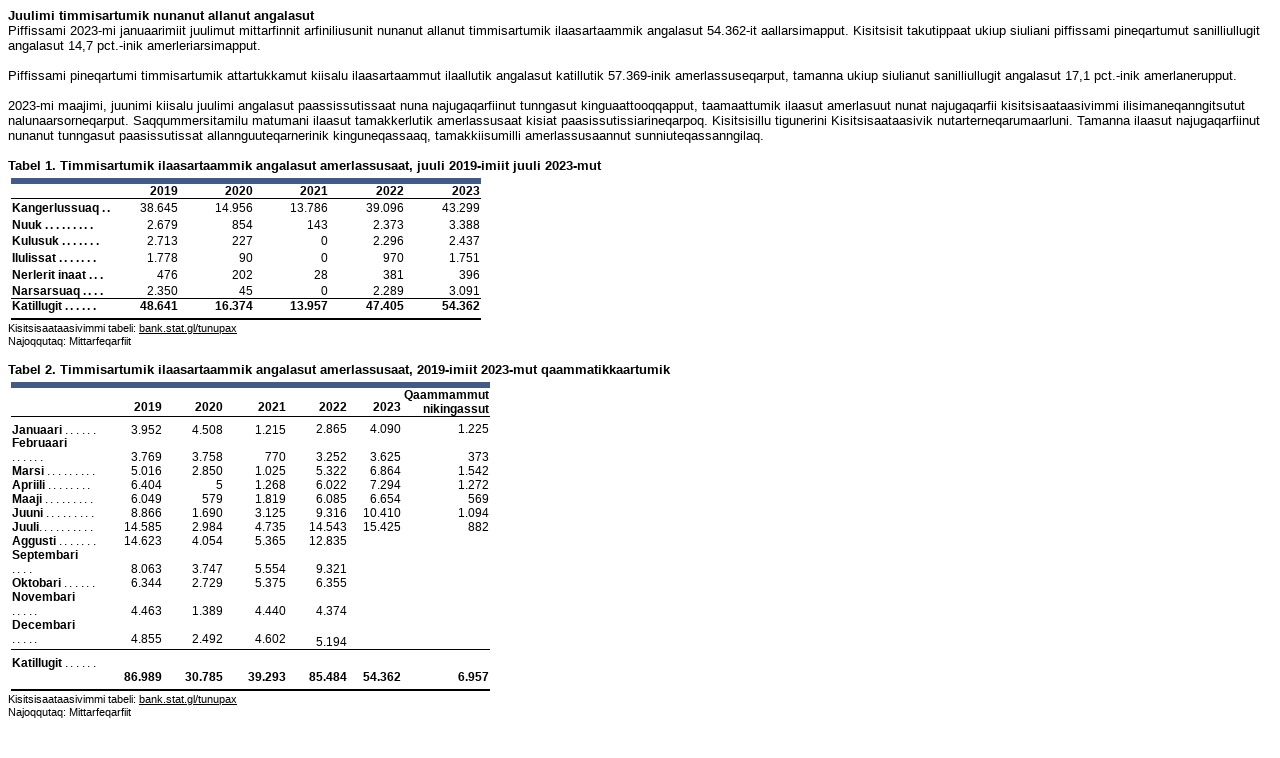

--- FILE ---
content_type: text/html
request_url: https://stat.gl/publ/kl/TU/202312/takussutissiat/2023-mi%20juulimi%20timmisartumik%20nunanut%20allanut%20angalasut.htm
body_size: 142547
content:
<html xmlns:v="urn:schemas-microsoft-com:vml"
xmlns:o="urn:schemas-microsoft-com:office:office"
xmlns:w="urn:schemas-microsoft-com:office:word"
xmlns:m="http://schemas.microsoft.com/office/2004/12/omml"
xmlns="http://www.w3.org/TR/REC-html40">

<head>
<meta http-equiv=Content-Type content="text/html; charset=unicode">
<meta name=ProgId content=Word.Document>
<meta name=Generator content="Microsoft Word 15">
<meta name=Originator content="Microsoft Word 15">
<base target="_blank">
<link rel=File-List
href="2023-mi%20juulimi%20timmisartumik%20nunanut%20allanut%20angalasut-filer/filelist.xml">
<title>titel</title>
<link rel=themeData
href="2023-mi%20juulimi%20timmisartumik%20nunanut%20allanut%20angalasut-filer/themedata.thmx">
<link rel=colorSchemeMapping
href="2023-mi%20juulimi%20timmisartumik%20nunanut%20allanut%20angalasut-filer/colorschememapping.xml">
<!--[if gte mso 9]><xml>
 <w:WordDocument>
  <w:View>Print</w:View>
  <w:TrackMoves/>
  <w:TrackFormatting/>
  <w:HyphenationZone>21</w:HyphenationZone>
  <w:ValidateAgainstSchemas/>
  <w:SaveIfXMLInvalid>false</w:SaveIfXMLInvalid>
  <w:IgnoreMixedContent>false</w:IgnoreMixedContent>
  <w:AlwaysShowPlaceholderText>false</w:AlwaysShowPlaceholderText>
  <w:DoNotPromoteQF/>
  <w:LidThemeOther>DA</w:LidThemeOther>
  <w:LidThemeAsian>X-NONE</w:LidThemeAsian>
  <w:LidThemeComplexScript>X-NONE</w:LidThemeComplexScript>
  <w:Compatibility>
   <w:BreakWrappedTables/>
   <w:SplitPgBreakAndParaMark/>
  </w:Compatibility>
  <w:BrowserLevel>MicrosoftInternetExplorer4</w:BrowserLevel>
  <m:mathPr>
   <m:mathFont m:val="Cambria Math"/>
   <m:brkBin m:val="before"/>
   <m:brkBinSub m:val="&#45;-"/>
   <m:smallFrac m:val="off"/>
   <m:dispDef/>
   <m:lMargin m:val="0"/>
   <m:rMargin m:val="0"/>
   <m:defJc m:val="centerGroup"/>
   <m:wrapIndent m:val="1440"/>
   <m:intLim m:val="subSup"/>
   <m:naryLim m:val="undOvr"/>
  </m:mathPr></w:WordDocument>
</xml><![endif]--><!--[if gte mso 9]><xml>
 <w:LatentStyles DefLockedState="false" DefUnhideWhenUsed="false"
  DefSemiHidden="false" DefQFormat="false" DefPriority="99"
  LatentStyleCount="376">
  <w:LsdException Locked="false" Priority="0" QFormat="true" Name="Normal"/>
  <w:LsdException Locked="false" Priority="9" QFormat="true" Name="heading 1"/>
  <w:LsdException Locked="false" Priority="9" SemiHidden="true"
   UnhideWhenUsed="true" QFormat="true" Name="heading 2"/>
  <w:LsdException Locked="false" Priority="9" SemiHidden="true"
   UnhideWhenUsed="true" QFormat="true" Name="heading 3"/>
  <w:LsdException Locked="false" Priority="9" SemiHidden="true"
   UnhideWhenUsed="true" QFormat="true" Name="heading 4"/>
  <w:LsdException Locked="false" Priority="9" SemiHidden="true"
   UnhideWhenUsed="true" QFormat="true" Name="heading 5"/>
  <w:LsdException Locked="false" Priority="9" SemiHidden="true"
   UnhideWhenUsed="true" QFormat="true" Name="heading 6"/>
  <w:LsdException Locked="false" Priority="9" SemiHidden="true"
   UnhideWhenUsed="true" QFormat="true" Name="heading 7"/>
  <w:LsdException Locked="false" Priority="9" SemiHidden="true"
   UnhideWhenUsed="true" QFormat="true" Name="heading 8"/>
  <w:LsdException Locked="false" Priority="9" SemiHidden="true"
   UnhideWhenUsed="true" QFormat="true" Name="heading 9"/>
  <w:LsdException Locked="false" SemiHidden="true" UnhideWhenUsed="true"
   Name="index 1"/>
  <w:LsdException Locked="false" SemiHidden="true" UnhideWhenUsed="true"
   Name="index 2"/>
  <w:LsdException Locked="false" SemiHidden="true" UnhideWhenUsed="true"
   Name="index 3"/>
  <w:LsdException Locked="false" SemiHidden="true" UnhideWhenUsed="true"
   Name="index 4"/>
  <w:LsdException Locked="false" SemiHidden="true" UnhideWhenUsed="true"
   Name="index 5"/>
  <w:LsdException Locked="false" SemiHidden="true" UnhideWhenUsed="true"
   Name="index 6"/>
  <w:LsdException Locked="false" SemiHidden="true" UnhideWhenUsed="true"
   Name="index 7"/>
  <w:LsdException Locked="false" SemiHidden="true" UnhideWhenUsed="true"
   Name="index 8"/>
  <w:LsdException Locked="false" SemiHidden="true" UnhideWhenUsed="true"
   Name="index 9"/>
  <w:LsdException Locked="false" Priority="39" SemiHidden="true"
   UnhideWhenUsed="true" Name="toc 1"/>
  <w:LsdException Locked="false" Priority="39" SemiHidden="true"
   UnhideWhenUsed="true" Name="toc 2"/>
  <w:LsdException Locked="false" Priority="39" SemiHidden="true"
   UnhideWhenUsed="true" Name="toc 3"/>
  <w:LsdException Locked="false" Priority="39" SemiHidden="true"
   UnhideWhenUsed="true" Name="toc 4"/>
  <w:LsdException Locked="false" Priority="39" SemiHidden="true"
   UnhideWhenUsed="true" Name="toc 5"/>
  <w:LsdException Locked="false" Priority="39" SemiHidden="true"
   UnhideWhenUsed="true" Name="toc 6"/>
  <w:LsdException Locked="false" Priority="39" SemiHidden="true"
   UnhideWhenUsed="true" Name="toc 7"/>
  <w:LsdException Locked="false" Priority="39" SemiHidden="true"
   UnhideWhenUsed="true" Name="toc 8"/>
  <w:LsdException Locked="false" Priority="39" SemiHidden="true"
   UnhideWhenUsed="true" Name="toc 9"/>
  <w:LsdException Locked="false" SemiHidden="true" UnhideWhenUsed="true"
   Name="Normal Indent"/>
  <w:LsdException Locked="false" SemiHidden="true" UnhideWhenUsed="true"
   Name="footnote text"/>
  <w:LsdException Locked="false" SemiHidden="true" UnhideWhenUsed="true"
   Name="annotation text"/>
  <w:LsdException Locked="false" SemiHidden="true" UnhideWhenUsed="true"
   Name="header"/>
  <w:LsdException Locked="false" SemiHidden="true" UnhideWhenUsed="true"
   Name="footer"/>
  <w:LsdException Locked="false" SemiHidden="true" UnhideWhenUsed="true"
   Name="index heading"/>
  <w:LsdException Locked="false" Priority="35" SemiHidden="true"
   UnhideWhenUsed="true" QFormat="true" Name="caption"/>
  <w:LsdException Locked="false" SemiHidden="true" UnhideWhenUsed="true"
   Name="table of figures"/>
  <w:LsdException Locked="false" SemiHidden="true" UnhideWhenUsed="true"
   Name="envelope address"/>
  <w:LsdException Locked="false" SemiHidden="true" UnhideWhenUsed="true"
   Name="envelope return"/>
  <w:LsdException Locked="false" SemiHidden="true" UnhideWhenUsed="true"
   Name="footnote reference"/>
  <w:LsdException Locked="false" SemiHidden="true" UnhideWhenUsed="true"
   Name="annotation reference"/>
  <w:LsdException Locked="false" SemiHidden="true" UnhideWhenUsed="true"
   Name="line number"/>
  <w:LsdException Locked="false" SemiHidden="true" UnhideWhenUsed="true"
   Name="page number"/>
  <w:LsdException Locked="false" SemiHidden="true" UnhideWhenUsed="true"
   Name="endnote reference"/>
  <w:LsdException Locked="false" SemiHidden="true" UnhideWhenUsed="true"
   Name="endnote text"/>
  <w:LsdException Locked="false" SemiHidden="true" UnhideWhenUsed="true"
   Name="table of authorities"/>
  <w:LsdException Locked="false" SemiHidden="true" UnhideWhenUsed="true"
   Name="macro"/>
  <w:LsdException Locked="false" SemiHidden="true" UnhideWhenUsed="true"
   Name="toa heading"/>
  <w:LsdException Locked="false" SemiHidden="true" UnhideWhenUsed="true"
   Name="List"/>
  <w:LsdException Locked="false" SemiHidden="true" UnhideWhenUsed="true"
   Name="List Bullet"/>
  <w:LsdException Locked="false" SemiHidden="true" UnhideWhenUsed="true"
   Name="List Number"/>
  <w:LsdException Locked="false" SemiHidden="true" UnhideWhenUsed="true"
   Name="List 2"/>
  <w:LsdException Locked="false" SemiHidden="true" UnhideWhenUsed="true"
   Name="List 3"/>
  <w:LsdException Locked="false" SemiHidden="true" UnhideWhenUsed="true"
   Name="List 4"/>
  <w:LsdException Locked="false" SemiHidden="true" UnhideWhenUsed="true"
   Name="List 5"/>
  <w:LsdException Locked="false" SemiHidden="true" UnhideWhenUsed="true"
   Name="List Bullet 2"/>
  <w:LsdException Locked="false" SemiHidden="true" UnhideWhenUsed="true"
   Name="List Bullet 3"/>
  <w:LsdException Locked="false" SemiHidden="true" UnhideWhenUsed="true"
   Name="List Bullet 4"/>
  <w:LsdException Locked="false" SemiHidden="true" UnhideWhenUsed="true"
   Name="List Bullet 5"/>
  <w:LsdException Locked="false" SemiHidden="true" UnhideWhenUsed="true"
   Name="List Number 2"/>
  <w:LsdException Locked="false" SemiHidden="true" UnhideWhenUsed="true"
   Name="List Number 3"/>
  <w:LsdException Locked="false" SemiHidden="true" UnhideWhenUsed="true"
   Name="List Number 4"/>
  <w:LsdException Locked="false" SemiHidden="true" UnhideWhenUsed="true"
   Name="List Number 5"/>
  <w:LsdException Locked="false" Priority="10" QFormat="true" Name="Title"/>
  <w:LsdException Locked="false" SemiHidden="true" UnhideWhenUsed="true"
   Name="Closing"/>
  <w:LsdException Locked="false" SemiHidden="true" UnhideWhenUsed="true"
   Name="Signature"/>
  <w:LsdException Locked="false" Priority="1" SemiHidden="true"
   UnhideWhenUsed="true" Name="Default Paragraph Font"/>
  <w:LsdException Locked="false" SemiHidden="true" UnhideWhenUsed="true"
   Name="Body Text"/>
  <w:LsdException Locked="false" SemiHidden="true" UnhideWhenUsed="true"
   Name="Body Text Indent"/>
  <w:LsdException Locked="false" SemiHidden="true" UnhideWhenUsed="true"
   Name="List Continue"/>
  <w:LsdException Locked="false" SemiHidden="true" UnhideWhenUsed="true"
   Name="List Continue 2"/>
  <w:LsdException Locked="false" SemiHidden="true" UnhideWhenUsed="true"
   Name="List Continue 3"/>
  <w:LsdException Locked="false" SemiHidden="true" UnhideWhenUsed="true"
   Name="List Continue 4"/>
  <w:LsdException Locked="false" SemiHidden="true" UnhideWhenUsed="true"
   Name="List Continue 5"/>
  <w:LsdException Locked="false" SemiHidden="true" UnhideWhenUsed="true"
   Name="Message Header"/>
  <w:LsdException Locked="false" Priority="11" QFormat="true" Name="Subtitle"/>
  <w:LsdException Locked="false" SemiHidden="true" UnhideWhenUsed="true"
   Name="Salutation"/>
  <w:LsdException Locked="false" SemiHidden="true" UnhideWhenUsed="true"
   Name="Date"/>
  <w:LsdException Locked="false" SemiHidden="true" UnhideWhenUsed="true"
   Name="Body Text First Indent"/>
  <w:LsdException Locked="false" SemiHidden="true" UnhideWhenUsed="true"
   Name="Body Text First Indent 2"/>
  <w:LsdException Locked="false" SemiHidden="true" UnhideWhenUsed="true"
   Name="Note Heading"/>
  <w:LsdException Locked="false" SemiHidden="true" UnhideWhenUsed="true"
   Name="Body Text 2"/>
  <w:LsdException Locked="false" SemiHidden="true" UnhideWhenUsed="true"
   Name="Body Text 3"/>
  <w:LsdException Locked="false" SemiHidden="true" UnhideWhenUsed="true"
   Name="Body Text Indent 2"/>
  <w:LsdException Locked="false" SemiHidden="true" UnhideWhenUsed="true"
   Name="Body Text Indent 3"/>
  <w:LsdException Locked="false" SemiHidden="true" UnhideWhenUsed="true"
   Name="Block Text"/>
  <w:LsdException Locked="false" SemiHidden="true" UnhideWhenUsed="true"
   Name="Hyperlink"/>
  <w:LsdException Locked="false" SemiHidden="true" UnhideWhenUsed="true"
   Name="FollowedHyperlink"/>
  <w:LsdException Locked="false" Priority="22" QFormat="true" Name="Strong"/>
  <w:LsdException Locked="false" Priority="20" QFormat="true" Name="Emphasis"/>
  <w:LsdException Locked="false" SemiHidden="true" UnhideWhenUsed="true"
   Name="Document Map"/>
  <w:LsdException Locked="false" SemiHidden="true" UnhideWhenUsed="true"
   Name="Plain Text"/>
  <w:LsdException Locked="false" SemiHidden="true" UnhideWhenUsed="true"
   Name="E-mail Signature"/>
  <w:LsdException Locked="false" SemiHidden="true" UnhideWhenUsed="true"
   Name="HTML Top of Form"/>
  <w:LsdException Locked="false" SemiHidden="true" UnhideWhenUsed="true"
   Name="HTML Bottom of Form"/>
  <w:LsdException Locked="false" SemiHidden="true" UnhideWhenUsed="true"
   Name="Normal (Web)"/>
  <w:LsdException Locked="false" SemiHidden="true" UnhideWhenUsed="true"
   Name="HTML Acronym"/>
  <w:LsdException Locked="false" SemiHidden="true" UnhideWhenUsed="true"
   Name="HTML Address"/>
  <w:LsdException Locked="false" SemiHidden="true" UnhideWhenUsed="true"
   Name="HTML Cite"/>
  <w:LsdException Locked="false" SemiHidden="true" UnhideWhenUsed="true"
   Name="HTML Code"/>
  <w:LsdException Locked="false" SemiHidden="true" UnhideWhenUsed="true"
   Name="HTML Definition"/>
  <w:LsdException Locked="false" SemiHidden="true" UnhideWhenUsed="true"
   Name="HTML Keyboard"/>
  <w:LsdException Locked="false" SemiHidden="true" UnhideWhenUsed="true"
   Name="HTML Preformatted"/>
  <w:LsdException Locked="false" SemiHidden="true" UnhideWhenUsed="true"
   Name="HTML Sample"/>
  <w:LsdException Locked="false" SemiHidden="true" UnhideWhenUsed="true"
   Name="HTML Typewriter"/>
  <w:LsdException Locked="false" SemiHidden="true" UnhideWhenUsed="true"
   Name="HTML Variable"/>
  <w:LsdException Locked="false" SemiHidden="true" UnhideWhenUsed="true"
   Name="Normal Table"/>
  <w:LsdException Locked="false" SemiHidden="true" UnhideWhenUsed="true"
   Name="annotation subject"/>
  <w:LsdException Locked="false" SemiHidden="true" UnhideWhenUsed="true"
   Name="No List"/>
  <w:LsdException Locked="false" SemiHidden="true" UnhideWhenUsed="true"
   Name="Outline List 1"/>
  <w:LsdException Locked="false" SemiHidden="true" UnhideWhenUsed="true"
   Name="Outline List 2"/>
  <w:LsdException Locked="false" SemiHidden="true" UnhideWhenUsed="true"
   Name="Outline List 3"/>
  <w:LsdException Locked="false" SemiHidden="true" UnhideWhenUsed="true"
   Name="Table Simple 1"/>
  <w:LsdException Locked="false" SemiHidden="true" UnhideWhenUsed="true"
   Name="Table Simple 2"/>
  <w:LsdException Locked="false" SemiHidden="true" UnhideWhenUsed="true"
   Name="Table Simple 3"/>
  <w:LsdException Locked="false" SemiHidden="true" UnhideWhenUsed="true"
   Name="Table Classic 1"/>
  <w:LsdException Locked="false" SemiHidden="true" UnhideWhenUsed="true"
   Name="Table Classic 2"/>
  <w:LsdException Locked="false" SemiHidden="true" UnhideWhenUsed="true"
   Name="Table Classic 3"/>
  <w:LsdException Locked="false" SemiHidden="true" UnhideWhenUsed="true"
   Name="Table Classic 4"/>
  <w:LsdException Locked="false" SemiHidden="true" UnhideWhenUsed="true"
   Name="Table Colorful 1"/>
  <w:LsdException Locked="false" SemiHidden="true" UnhideWhenUsed="true"
   Name="Table Colorful 2"/>
  <w:LsdException Locked="false" SemiHidden="true" UnhideWhenUsed="true"
   Name="Table Colorful 3"/>
  <w:LsdException Locked="false" SemiHidden="true" UnhideWhenUsed="true"
   Name="Table Columns 1"/>
  <w:LsdException Locked="false" SemiHidden="true" UnhideWhenUsed="true"
   Name="Table Columns 2"/>
  <w:LsdException Locked="false" SemiHidden="true" UnhideWhenUsed="true"
   Name="Table Columns 3"/>
  <w:LsdException Locked="false" SemiHidden="true" UnhideWhenUsed="true"
   Name="Table Columns 4"/>
  <w:LsdException Locked="false" SemiHidden="true" UnhideWhenUsed="true"
   Name="Table Columns 5"/>
  <w:LsdException Locked="false" SemiHidden="true" UnhideWhenUsed="true"
   Name="Table Grid 1"/>
  <w:LsdException Locked="false" SemiHidden="true" UnhideWhenUsed="true"
   Name="Table Grid 2"/>
  <w:LsdException Locked="false" SemiHidden="true" UnhideWhenUsed="true"
   Name="Table Grid 3"/>
  <w:LsdException Locked="false" SemiHidden="true" UnhideWhenUsed="true"
   Name="Table Grid 4"/>
  <w:LsdException Locked="false" SemiHidden="true" UnhideWhenUsed="true"
   Name="Table Grid 5"/>
  <w:LsdException Locked="false" SemiHidden="true" UnhideWhenUsed="true"
   Name="Table Grid 6"/>
  <w:LsdException Locked="false" SemiHidden="true" UnhideWhenUsed="true"
   Name="Table Grid 7"/>
  <w:LsdException Locked="false" SemiHidden="true" UnhideWhenUsed="true"
   Name="Table Grid 8"/>
  <w:LsdException Locked="false" SemiHidden="true" UnhideWhenUsed="true"
   Name="Table List 1"/>
  <w:LsdException Locked="false" SemiHidden="true" UnhideWhenUsed="true"
   Name="Table List 2"/>
  <w:LsdException Locked="false" SemiHidden="true" UnhideWhenUsed="true"
   Name="Table List 3"/>
  <w:LsdException Locked="false" SemiHidden="true" UnhideWhenUsed="true"
   Name="Table List 4"/>
  <w:LsdException Locked="false" SemiHidden="true" UnhideWhenUsed="true"
   Name="Table List 5"/>
  <w:LsdException Locked="false" SemiHidden="true" UnhideWhenUsed="true"
   Name="Table List 6"/>
  <w:LsdException Locked="false" SemiHidden="true" UnhideWhenUsed="true"
   Name="Table List 7"/>
  <w:LsdException Locked="false" SemiHidden="true" UnhideWhenUsed="true"
   Name="Table List 8"/>
  <w:LsdException Locked="false" SemiHidden="true" UnhideWhenUsed="true"
   Name="Table 3D effects 1"/>
  <w:LsdException Locked="false" SemiHidden="true" UnhideWhenUsed="true"
   Name="Table 3D effects 2"/>
  <w:LsdException Locked="false" SemiHidden="true" UnhideWhenUsed="true"
   Name="Table 3D effects 3"/>
  <w:LsdException Locked="false" SemiHidden="true" UnhideWhenUsed="true"
   Name="Table Contemporary"/>
  <w:LsdException Locked="false" SemiHidden="true" UnhideWhenUsed="true"
   Name="Table Elegant"/>
  <w:LsdException Locked="false" SemiHidden="true" UnhideWhenUsed="true"
   Name="Table Professional"/>
  <w:LsdException Locked="false" SemiHidden="true" UnhideWhenUsed="true"
   Name="Table Subtle 1"/>
  <w:LsdException Locked="false" SemiHidden="true" UnhideWhenUsed="true"
   Name="Table Subtle 2"/>
  <w:LsdException Locked="false" SemiHidden="true" UnhideWhenUsed="true"
   Name="Table Web 1"/>
  <w:LsdException Locked="false" SemiHidden="true" UnhideWhenUsed="true"
   Name="Table Web 2"/>
  <w:LsdException Locked="false" SemiHidden="true" UnhideWhenUsed="true"
   Name="Table Web 3"/>
  <w:LsdException Locked="false" SemiHidden="true" UnhideWhenUsed="true"
   Name="Balloon Text"/>
  <w:LsdException Locked="false" Priority="39" Name="Table Grid"/>
  <w:LsdException Locked="false" SemiHidden="true" UnhideWhenUsed="true"
   Name="Table Theme"/>
  <w:LsdException Locked="false" SemiHidden="true" Name="Placeholder Text"/>
  <w:LsdException Locked="false" Priority="1" QFormat="true" Name="No Spacing"/>
  <w:LsdException Locked="false" Priority="60" Name="Light Shading"/>
  <w:LsdException Locked="false" Priority="61" Name="Light List"/>
  <w:LsdException Locked="false" Priority="62" Name="Light Grid"/>
  <w:LsdException Locked="false" Priority="63" Name="Medium Shading 1"/>
  <w:LsdException Locked="false" Priority="64" Name="Medium Shading 2"/>
  <w:LsdException Locked="false" Priority="65" Name="Medium List 1"/>
  <w:LsdException Locked="false" Priority="66" Name="Medium List 2"/>
  <w:LsdException Locked="false" Priority="67" Name="Medium Grid 1"/>
  <w:LsdException Locked="false" Priority="68" Name="Medium Grid 2"/>
  <w:LsdException Locked="false" Priority="69" Name="Medium Grid 3"/>
  <w:LsdException Locked="false" Priority="70" Name="Dark List"/>
  <w:LsdException Locked="false" Priority="71" Name="Colorful Shading"/>
  <w:LsdException Locked="false" Priority="72" Name="Colorful List"/>
  <w:LsdException Locked="false" Priority="73" Name="Colorful Grid"/>
  <w:LsdException Locked="false" Priority="60" Name="Light Shading Accent 1"/>
  <w:LsdException Locked="false" Priority="61" Name="Light List Accent 1"/>
  <w:LsdException Locked="false" Priority="62" Name="Light Grid Accent 1"/>
  <w:LsdException Locked="false" Priority="63" Name="Medium Shading 1 Accent 1"/>
  <w:LsdException Locked="false" Priority="64" Name="Medium Shading 2 Accent 1"/>
  <w:LsdException Locked="false" Priority="65" Name="Medium List 1 Accent 1"/>
  <w:LsdException Locked="false" SemiHidden="true" Name="Revision"/>
  <w:LsdException Locked="false" Priority="34" QFormat="true"
   Name="List Paragraph"/>
  <w:LsdException Locked="false" Priority="29" QFormat="true" Name="Quote"/>
  <w:LsdException Locked="false" Priority="30" QFormat="true"
   Name="Intense Quote"/>
  <w:LsdException Locked="false" Priority="66" Name="Medium List 2 Accent 1"/>
  <w:LsdException Locked="false" Priority="67" Name="Medium Grid 1 Accent 1"/>
  <w:LsdException Locked="false" Priority="68" Name="Medium Grid 2 Accent 1"/>
  <w:LsdException Locked="false" Priority="69" Name="Medium Grid 3 Accent 1"/>
  <w:LsdException Locked="false" Priority="70" Name="Dark List Accent 1"/>
  <w:LsdException Locked="false" Priority="71" Name="Colorful Shading Accent 1"/>
  <w:LsdException Locked="false" Priority="72" Name="Colorful List Accent 1"/>
  <w:LsdException Locked="false" Priority="73" Name="Colorful Grid Accent 1"/>
  <w:LsdException Locked="false" Priority="60" Name="Light Shading Accent 2"/>
  <w:LsdException Locked="false" Priority="61" Name="Light List Accent 2"/>
  <w:LsdException Locked="false" Priority="62" Name="Light Grid Accent 2"/>
  <w:LsdException Locked="false" Priority="63" Name="Medium Shading 1 Accent 2"/>
  <w:LsdException Locked="false" Priority="64" Name="Medium Shading 2 Accent 2"/>
  <w:LsdException Locked="false" Priority="65" Name="Medium List 1 Accent 2"/>
  <w:LsdException Locked="false" Priority="66" Name="Medium List 2 Accent 2"/>
  <w:LsdException Locked="false" Priority="67" Name="Medium Grid 1 Accent 2"/>
  <w:LsdException Locked="false" Priority="68" Name="Medium Grid 2 Accent 2"/>
  <w:LsdException Locked="false" Priority="69" Name="Medium Grid 3 Accent 2"/>
  <w:LsdException Locked="false" Priority="70" Name="Dark List Accent 2"/>
  <w:LsdException Locked="false" Priority="71" Name="Colorful Shading Accent 2"/>
  <w:LsdException Locked="false" Priority="72" Name="Colorful List Accent 2"/>
  <w:LsdException Locked="false" Priority="73" Name="Colorful Grid Accent 2"/>
  <w:LsdException Locked="false" Priority="60" Name="Light Shading Accent 3"/>
  <w:LsdException Locked="false" Priority="61" Name="Light List Accent 3"/>
  <w:LsdException Locked="false" Priority="62" Name="Light Grid Accent 3"/>
  <w:LsdException Locked="false" Priority="63" Name="Medium Shading 1 Accent 3"/>
  <w:LsdException Locked="false" Priority="64" Name="Medium Shading 2 Accent 3"/>
  <w:LsdException Locked="false" Priority="65" Name="Medium List 1 Accent 3"/>
  <w:LsdException Locked="false" Priority="66" Name="Medium List 2 Accent 3"/>
  <w:LsdException Locked="false" Priority="67" Name="Medium Grid 1 Accent 3"/>
  <w:LsdException Locked="false" Priority="68" Name="Medium Grid 2 Accent 3"/>
  <w:LsdException Locked="false" Priority="69" Name="Medium Grid 3 Accent 3"/>
  <w:LsdException Locked="false" Priority="70" Name="Dark List Accent 3"/>
  <w:LsdException Locked="false" Priority="71" Name="Colorful Shading Accent 3"/>
  <w:LsdException Locked="false" Priority="72" Name="Colorful List Accent 3"/>
  <w:LsdException Locked="false" Priority="73" Name="Colorful Grid Accent 3"/>
  <w:LsdException Locked="false" Priority="60" Name="Light Shading Accent 4"/>
  <w:LsdException Locked="false" Priority="61" Name="Light List Accent 4"/>
  <w:LsdException Locked="false" Priority="62" Name="Light Grid Accent 4"/>
  <w:LsdException Locked="false" Priority="63" Name="Medium Shading 1 Accent 4"/>
  <w:LsdException Locked="false" Priority="64" Name="Medium Shading 2 Accent 4"/>
  <w:LsdException Locked="false" Priority="65" Name="Medium List 1 Accent 4"/>
  <w:LsdException Locked="false" Priority="66" Name="Medium List 2 Accent 4"/>
  <w:LsdException Locked="false" Priority="67" Name="Medium Grid 1 Accent 4"/>
  <w:LsdException Locked="false" Priority="68" Name="Medium Grid 2 Accent 4"/>
  <w:LsdException Locked="false" Priority="69" Name="Medium Grid 3 Accent 4"/>
  <w:LsdException Locked="false" Priority="70" Name="Dark List Accent 4"/>
  <w:LsdException Locked="false" Priority="71" Name="Colorful Shading Accent 4"/>
  <w:LsdException Locked="false" Priority="72" Name="Colorful List Accent 4"/>
  <w:LsdException Locked="false" Priority="73" Name="Colorful Grid Accent 4"/>
  <w:LsdException Locked="false" Priority="60" Name="Light Shading Accent 5"/>
  <w:LsdException Locked="false" Priority="61" Name="Light List Accent 5"/>
  <w:LsdException Locked="false" Priority="62" Name="Light Grid Accent 5"/>
  <w:LsdException Locked="false" Priority="63" Name="Medium Shading 1 Accent 5"/>
  <w:LsdException Locked="false" Priority="64" Name="Medium Shading 2 Accent 5"/>
  <w:LsdException Locked="false" Priority="65" Name="Medium List 1 Accent 5"/>
  <w:LsdException Locked="false" Priority="66" Name="Medium List 2 Accent 5"/>
  <w:LsdException Locked="false" Priority="67" Name="Medium Grid 1 Accent 5"/>
  <w:LsdException Locked="false" Priority="68" Name="Medium Grid 2 Accent 5"/>
  <w:LsdException Locked="false" Priority="69" Name="Medium Grid 3 Accent 5"/>
  <w:LsdException Locked="false" Priority="70" Name="Dark List Accent 5"/>
  <w:LsdException Locked="false" Priority="71" Name="Colorful Shading Accent 5"/>
  <w:LsdException Locked="false" Priority="72" Name="Colorful List Accent 5"/>
  <w:LsdException Locked="false" Priority="73" Name="Colorful Grid Accent 5"/>
  <w:LsdException Locked="false" Priority="60" Name="Light Shading Accent 6"/>
  <w:LsdException Locked="false" Priority="61" Name="Light List Accent 6"/>
  <w:LsdException Locked="false" Priority="62" Name="Light Grid Accent 6"/>
  <w:LsdException Locked="false" Priority="63" Name="Medium Shading 1 Accent 6"/>
  <w:LsdException Locked="false" Priority="64" Name="Medium Shading 2 Accent 6"/>
  <w:LsdException Locked="false" Priority="65" Name="Medium List 1 Accent 6"/>
  <w:LsdException Locked="false" Priority="66" Name="Medium List 2 Accent 6"/>
  <w:LsdException Locked="false" Priority="67" Name="Medium Grid 1 Accent 6"/>
  <w:LsdException Locked="false" Priority="68" Name="Medium Grid 2 Accent 6"/>
  <w:LsdException Locked="false" Priority="69" Name="Medium Grid 3 Accent 6"/>
  <w:LsdException Locked="false" Priority="70" Name="Dark List Accent 6"/>
  <w:LsdException Locked="false" Priority="71" Name="Colorful Shading Accent 6"/>
  <w:LsdException Locked="false" Priority="72" Name="Colorful List Accent 6"/>
  <w:LsdException Locked="false" Priority="73" Name="Colorful Grid Accent 6"/>
  <w:LsdException Locked="false" Priority="19" QFormat="true"
   Name="Subtle Emphasis"/>
  <w:LsdException Locked="false" Priority="21" QFormat="true"
   Name="Intense Emphasis"/>
  <w:LsdException Locked="false" Priority="31" QFormat="true"
   Name="Subtle Reference"/>
  <w:LsdException Locked="false" Priority="32" QFormat="true"
   Name="Intense Reference"/>
  <w:LsdException Locked="false" Priority="33" QFormat="true" Name="Book Title"/>
  <w:LsdException Locked="false" Priority="37" SemiHidden="true"
   UnhideWhenUsed="true" Name="Bibliography"/>
  <w:LsdException Locked="false" Priority="39" SemiHidden="true"
   UnhideWhenUsed="true" QFormat="true" Name="TOC Heading"/>
  <w:LsdException Locked="false" Priority="41" Name="Plain Table 1"/>
  <w:LsdException Locked="false" Priority="42" Name="Plain Table 2"/>
  <w:LsdException Locked="false" Priority="43" Name="Plain Table 3"/>
  <w:LsdException Locked="false" Priority="44" Name="Plain Table 4"/>
  <w:LsdException Locked="false" Priority="45" Name="Plain Table 5"/>
  <w:LsdException Locked="false" Priority="40" Name="Grid Table Light"/>
  <w:LsdException Locked="false" Priority="46" Name="Grid Table 1 Light"/>
  <w:LsdException Locked="false" Priority="47" Name="Grid Table 2"/>
  <w:LsdException Locked="false" Priority="48" Name="Grid Table 3"/>
  <w:LsdException Locked="false" Priority="49" Name="Grid Table 4"/>
  <w:LsdException Locked="false" Priority="50" Name="Grid Table 5 Dark"/>
  <w:LsdException Locked="false" Priority="51" Name="Grid Table 6 Colorful"/>
  <w:LsdException Locked="false" Priority="52" Name="Grid Table 7 Colorful"/>
  <w:LsdException Locked="false" Priority="46"
   Name="Grid Table 1 Light Accent 1"/>
  <w:LsdException Locked="false" Priority="47" Name="Grid Table 2 Accent 1"/>
  <w:LsdException Locked="false" Priority="48" Name="Grid Table 3 Accent 1"/>
  <w:LsdException Locked="false" Priority="49" Name="Grid Table 4 Accent 1"/>
  <w:LsdException Locked="false" Priority="50" Name="Grid Table 5 Dark Accent 1"/>
  <w:LsdException Locked="false" Priority="51"
   Name="Grid Table 6 Colorful Accent 1"/>
  <w:LsdException Locked="false" Priority="52"
   Name="Grid Table 7 Colorful Accent 1"/>
  <w:LsdException Locked="false" Priority="46"
   Name="Grid Table 1 Light Accent 2"/>
  <w:LsdException Locked="false" Priority="47" Name="Grid Table 2 Accent 2"/>
  <w:LsdException Locked="false" Priority="48" Name="Grid Table 3 Accent 2"/>
  <w:LsdException Locked="false" Priority="49" Name="Grid Table 4 Accent 2"/>
  <w:LsdException Locked="false" Priority="50" Name="Grid Table 5 Dark Accent 2"/>
  <w:LsdException Locked="false" Priority="51"
   Name="Grid Table 6 Colorful Accent 2"/>
  <w:LsdException Locked="false" Priority="52"
   Name="Grid Table 7 Colorful Accent 2"/>
  <w:LsdException Locked="false" Priority="46"
   Name="Grid Table 1 Light Accent 3"/>
  <w:LsdException Locked="false" Priority="47" Name="Grid Table 2 Accent 3"/>
  <w:LsdException Locked="false" Priority="48" Name="Grid Table 3 Accent 3"/>
  <w:LsdException Locked="false" Priority="49" Name="Grid Table 4 Accent 3"/>
  <w:LsdException Locked="false" Priority="50" Name="Grid Table 5 Dark Accent 3"/>
  <w:LsdException Locked="false" Priority="51"
   Name="Grid Table 6 Colorful Accent 3"/>
  <w:LsdException Locked="false" Priority="52"
   Name="Grid Table 7 Colorful Accent 3"/>
  <w:LsdException Locked="false" Priority="46"
   Name="Grid Table 1 Light Accent 4"/>
  <w:LsdException Locked="false" Priority="47" Name="Grid Table 2 Accent 4"/>
  <w:LsdException Locked="false" Priority="48" Name="Grid Table 3 Accent 4"/>
  <w:LsdException Locked="false" Priority="49" Name="Grid Table 4 Accent 4"/>
  <w:LsdException Locked="false" Priority="50" Name="Grid Table 5 Dark Accent 4"/>
  <w:LsdException Locked="false" Priority="51"
   Name="Grid Table 6 Colorful Accent 4"/>
  <w:LsdException Locked="false" Priority="52"
   Name="Grid Table 7 Colorful Accent 4"/>
  <w:LsdException Locked="false" Priority="46"
   Name="Grid Table 1 Light Accent 5"/>
  <w:LsdException Locked="false" Priority="47" Name="Grid Table 2 Accent 5"/>
  <w:LsdException Locked="false" Priority="48" Name="Grid Table 3 Accent 5"/>
  <w:LsdException Locked="false" Priority="49" Name="Grid Table 4 Accent 5"/>
  <w:LsdException Locked="false" Priority="50" Name="Grid Table 5 Dark Accent 5"/>
  <w:LsdException Locked="false" Priority="51"
   Name="Grid Table 6 Colorful Accent 5"/>
  <w:LsdException Locked="false" Priority="52"
   Name="Grid Table 7 Colorful Accent 5"/>
  <w:LsdException Locked="false" Priority="46"
   Name="Grid Table 1 Light Accent 6"/>
  <w:LsdException Locked="false" Priority="47" Name="Grid Table 2 Accent 6"/>
  <w:LsdException Locked="false" Priority="48" Name="Grid Table 3 Accent 6"/>
  <w:LsdException Locked="false" Priority="49" Name="Grid Table 4 Accent 6"/>
  <w:LsdException Locked="false" Priority="50" Name="Grid Table 5 Dark Accent 6"/>
  <w:LsdException Locked="false" Priority="51"
   Name="Grid Table 6 Colorful Accent 6"/>
  <w:LsdException Locked="false" Priority="52"
   Name="Grid Table 7 Colorful Accent 6"/>
  <w:LsdException Locked="false" Priority="46" Name="List Table 1 Light"/>
  <w:LsdException Locked="false" Priority="47" Name="List Table 2"/>
  <w:LsdException Locked="false" Priority="48" Name="List Table 3"/>
  <w:LsdException Locked="false" Priority="49" Name="List Table 4"/>
  <w:LsdException Locked="false" Priority="50" Name="List Table 5 Dark"/>
  <w:LsdException Locked="false" Priority="51" Name="List Table 6 Colorful"/>
  <w:LsdException Locked="false" Priority="52" Name="List Table 7 Colorful"/>
  <w:LsdException Locked="false" Priority="46"
   Name="List Table 1 Light Accent 1"/>
  <w:LsdException Locked="false" Priority="47" Name="List Table 2 Accent 1"/>
  <w:LsdException Locked="false" Priority="48" Name="List Table 3 Accent 1"/>
  <w:LsdException Locked="false" Priority="49" Name="List Table 4 Accent 1"/>
  <w:LsdException Locked="false" Priority="50" Name="List Table 5 Dark Accent 1"/>
  <w:LsdException Locked="false" Priority="51"
   Name="List Table 6 Colorful Accent 1"/>
  <w:LsdException Locked="false" Priority="52"
   Name="List Table 7 Colorful Accent 1"/>
  <w:LsdException Locked="false" Priority="46"
   Name="List Table 1 Light Accent 2"/>
  <w:LsdException Locked="false" Priority="47" Name="List Table 2 Accent 2"/>
  <w:LsdException Locked="false" Priority="48" Name="List Table 3 Accent 2"/>
  <w:LsdException Locked="false" Priority="49" Name="List Table 4 Accent 2"/>
  <w:LsdException Locked="false" Priority="50" Name="List Table 5 Dark Accent 2"/>
  <w:LsdException Locked="false" Priority="51"
   Name="List Table 6 Colorful Accent 2"/>
  <w:LsdException Locked="false" Priority="52"
   Name="List Table 7 Colorful Accent 2"/>
  <w:LsdException Locked="false" Priority="46"
   Name="List Table 1 Light Accent 3"/>
  <w:LsdException Locked="false" Priority="47" Name="List Table 2 Accent 3"/>
  <w:LsdException Locked="false" Priority="48" Name="List Table 3 Accent 3"/>
  <w:LsdException Locked="false" Priority="49" Name="List Table 4 Accent 3"/>
  <w:LsdException Locked="false" Priority="50" Name="List Table 5 Dark Accent 3"/>
  <w:LsdException Locked="false" Priority="51"
   Name="List Table 6 Colorful Accent 3"/>
  <w:LsdException Locked="false" Priority="52"
   Name="List Table 7 Colorful Accent 3"/>
  <w:LsdException Locked="false" Priority="46"
   Name="List Table 1 Light Accent 4"/>
  <w:LsdException Locked="false" Priority="47" Name="List Table 2 Accent 4"/>
  <w:LsdException Locked="false" Priority="48" Name="List Table 3 Accent 4"/>
  <w:LsdException Locked="false" Priority="49" Name="List Table 4 Accent 4"/>
  <w:LsdException Locked="false" Priority="50" Name="List Table 5 Dark Accent 4"/>
  <w:LsdException Locked="false" Priority="51"
   Name="List Table 6 Colorful Accent 4"/>
  <w:LsdException Locked="false" Priority="52"
   Name="List Table 7 Colorful Accent 4"/>
  <w:LsdException Locked="false" Priority="46"
   Name="List Table 1 Light Accent 5"/>
  <w:LsdException Locked="false" Priority="47" Name="List Table 2 Accent 5"/>
  <w:LsdException Locked="false" Priority="48" Name="List Table 3 Accent 5"/>
  <w:LsdException Locked="false" Priority="49" Name="List Table 4 Accent 5"/>
  <w:LsdException Locked="false" Priority="50" Name="List Table 5 Dark Accent 5"/>
  <w:LsdException Locked="false" Priority="51"
   Name="List Table 6 Colorful Accent 5"/>
  <w:LsdException Locked="false" Priority="52"
   Name="List Table 7 Colorful Accent 5"/>
  <w:LsdException Locked="false" Priority="46"
   Name="List Table 1 Light Accent 6"/>
  <w:LsdException Locked="false" Priority="47" Name="List Table 2 Accent 6"/>
  <w:LsdException Locked="false" Priority="48" Name="List Table 3 Accent 6"/>
  <w:LsdException Locked="false" Priority="49" Name="List Table 4 Accent 6"/>
  <w:LsdException Locked="false" Priority="50" Name="List Table 5 Dark Accent 6"/>
  <w:LsdException Locked="false" Priority="51"
   Name="List Table 6 Colorful Accent 6"/>
  <w:LsdException Locked="false" Priority="52"
   Name="List Table 7 Colorful Accent 6"/>
  <w:LsdException Locked="false" SemiHidden="true" UnhideWhenUsed="true"
   Name="Mention"/>
  <w:LsdException Locked="false" SemiHidden="true" UnhideWhenUsed="true"
   Name="Smart Hyperlink"/>
  <w:LsdException Locked="false" SemiHidden="true" UnhideWhenUsed="true"
   Name="Hashtag"/>
  <w:LsdException Locked="false" SemiHidden="true" UnhideWhenUsed="true"
   Name="Unresolved Mention"/>
  <w:LsdException Locked="false" SemiHidden="true" UnhideWhenUsed="true"
   Name="Smart Link"/>
 </w:LatentStyles>
</xml><![endif]-->
<style>
<!--
 /* Font Definitions */
 @font-face
	{font-family:"Cambria Math";
	panose-1:2 4 5 3 5 4 6 3 2 4;
	mso-font-charset:0;
	mso-generic-font-family:roman;
	mso-font-pitch:variable;
	mso-font-signature:3 0 0 0 1 0;}
@font-face
	{font-family:Verdana;
	panose-1:2 11 6 4 3 5 4 4 2 4;
	mso-font-charset:0;
	mso-generic-font-family:swiss;
	mso-font-pitch:variable;
	mso-font-signature:-1610610945 1073750107 16 0 415 0;}
@font-face
	{font-family:"Arial Narrow";
	panose-1:2 11 6 6 2 2 2 3 2 4;
	mso-font-charset:0;
	mso-generic-font-family:swiss;
	mso-font-pitch:variable;
	mso-font-signature:647 2048 0 0 159 0;}
 /* Style Definitions */
 p.MsoNormal, li.MsoNormal, div.MsoNormal
	{mso-style-unhide:no;
	mso-style-qformat:yes;
	mso-style-parent:"";
	margin:0cm;
	mso-pagination:widow-orphan;
	punctuation-wrap:simple;
	text-autospace:none;
	font-size:10.0pt;
	font-family:"Verdana",sans-serif;
	mso-fareast-font-family:"Times New Roman";
	mso-fareast-theme-font:minor-fareast;
	mso-bidi-font-family:"Times New Roman";}
p.MsoFooter, li.MsoFooter, div.MsoFooter
	{mso-style-noshow:yes;
	mso-style-priority:99;
	mso-style-link:"Sidefod Tegn";
	margin:0cm;
	mso-pagination:widow-orphan;
	punctuation-wrap:simple;
	text-autospace:none;
	font-size:10.0pt;
	font-family:"Verdana",sans-serif;
	mso-fareast-font-family:"Times New Roman";
	mso-fareast-theme-font:minor-fareast;
	mso-bidi-font-family:"Times New Roman";}
a:link, span.MsoHyperlink
	{mso-style-noshow:yes;
	mso-style-priority:99;
	color:windowtext;
	text-decoration:underline;
	text-underline:single;}
a:visited, span.MsoHyperlinkFollowed
	{mso-style-noshow:yes;
	mso-style-priority:99;
	color:black;
	text-decoration:underline;
	text-underline:single;}
p.msonormal0, li.msonormal0, div.msonormal0
	{mso-style-name:msonormal;
	mso-style-unhide:no;
	mso-margin-top-alt:auto;
	margin-right:0cm;
	mso-margin-bottom-alt:auto;
	margin-left:0cm;
	mso-pagination:widow-orphan;
	font-size:12.0pt;
	font-family:"Times New Roman",serif;
	mso-fareast-font-family:"Times New Roman";
	mso-fareast-theme-font:minor-fareast;}
span.SidefodTegn
	{mso-style-name:"Sidefod Tegn";
	mso-style-noshow:yes;
	mso-style-priority:99;
	mso-style-unhide:no;
	mso-style-locked:yes;
	mso-style-link:Sidefod;
	font-family:"Verdana",sans-serif;
	mso-ascii-font-family:Verdana;
	mso-fareast-font-family:"Times New Roman";
	mso-fareast-theme-font:minor-fareast;
	mso-hansi-font-family:Verdana;}
p.StdCelle, li.StdCelle, div.StdCelle
	{mso-style-name:StdCelle;
	mso-style-unhide:no;
	margin:0cm;
	text-align:right;
	mso-pagination:widow-orphan;
	punctuation-wrap:simple;
	text-autospace:none;
	font-size:9.0pt;
	font-family:"Arial Narrow",sans-serif;
	mso-fareast-font-family:"Times New Roman";
	mso-fareast-theme-font:minor-fareast;
	mso-bidi-font-family:"Times New Roman";}
p.Tabeloverskrift, li.Tabeloverskrift, div.Tabeloverskrift
	{mso-style-name:Tabeloverskrift;
	mso-style-unhide:no;
	margin-top:0cm;
	margin-right:0cm;
	margin-bottom:4.0pt;
	margin-left:0cm;
	mso-pagination:widow-orphan;
	page-break-after:avoid;
	punctuation-wrap:simple;
	text-autospace:none;
	font-size:10.0pt;
	font-family:"Arial Narrow",sans-serif;
	mso-fareast-font-family:"Times New Roman";
	mso-fareast-theme-font:minor-fareast;
	mso-bidi-font-family:"Times New Roman";
	font-weight:bold;}
p.Fodnote, li.Fodnote, div.Fodnote
	{mso-style-name:Fodnote;
	mso-style-unhide:no;
	margin-top:1.0pt;
	margin-right:0cm;
	margin-bottom:0cm;
	margin-left:6.25pt;
	text-indent:-6.25pt;
	mso-pagination:widow-orphan;
	punctuation-wrap:simple;
	text-autospace:none;
	font-size:8.0pt;
	font-family:"Verdana",sans-serif;
	mso-fareast-font-family:"Times New Roman";
	mso-fareast-theme-font:minor-fareast;
	mso-bidi-font-family:"Times New Roman";
	color:black;}
p.msochpdefault, li.msochpdefault, div.msochpdefault
	{mso-style-name:msochpdefault;
	mso-style-unhide:no;
	mso-margin-top-alt:auto;
	margin-right:0cm;
	mso-margin-bottom-alt:auto;
	margin-left:0cm;
	mso-pagination:widow-orphan;
	font-size:10.0pt;
	font-family:"Times New Roman",serif;
	mso-fareast-font-family:"Times New Roman";
	mso-fareast-theme-font:minor-fareast;}
span.udpunkt
	{mso-style-name:udpunkt;
	mso-style-unhide:no;
	font-family:"Arial Narrow",sans-serif;
	mso-ascii-font-family:"Arial Narrow";
	mso-hansi-font-family:"Arial Narrow";
	color:black;
	letter-spacing:2.0pt;}
.MsoChpDefault
	{mso-style-type:export-only;
	mso-default-props:yes;
	font-size:10.0pt;
	mso-ansi-font-size:10.0pt;
	mso-bidi-font-size:10.0pt;}
@page WordSection1
	{size:595.3pt 841.9pt;
	margin:2.0cm 39.7pt 2.0cm 59.55pt;
	mso-header-margin:35.4pt;
	mso-footer-margin:35.4pt;
	mso-paper-source:0;}
div.WordSection1
	{page:WordSection1;}
-->
</style>
<!--[if gte mso 10]>
<style>
 /* Style Definitions */
 table.MsoNormalTable
	{mso-style-name:"Tabel - Normal";
	mso-tstyle-rowband-size:0;
	mso-tstyle-colband-size:0;
	mso-style-noshow:yes;
	mso-style-priority:99;
	mso-style-parent:"";
	mso-padding-alt:0cm 5.4pt 0cm 5.4pt;
	mso-para-margin:0cm;
	mso-pagination:widow-orphan;
	font-size:10.0pt;
	font-family:"Times New Roman",serif;}
</style>
<![endif]--><!--[if gte mso 9]><xml>
 <o:shapedefaults v:ext="edit" spidmax="1026"/>
</xml><![endif]--><!--[if gte mso 9]><xml>
 <o:shapelayout v:ext="edit">
  <o:idmap v:ext="edit" data="1"/>
 </o:shapelayout></xml><![endif]-->
</head>

<body lang=DA link="#000000" vlink=black style='tab-interval:65.2pt;word-wrap:
break-word'>

<div class=WordSection1>

<p class=MsoNormal><b><span lang=EN-US style='mso-ansi-language:EN-US'>Juulimi
timmisartumik nunanut allanut angalasut</span><o:p></o:p></b></p>

<p class=MsoNormal><span lang=EN-US style='mso-ansi-language:EN-US'>Piffissami
2023-mi januaarimiit juulimut mittarfinnit arfiniliusunit nunanut allanut
timmisartumik ilaasartaammik angalasut 54.362-it aallarsimapput. Kisitsisit
takutippaat ukiup siuliani piffissami pineqartumut sanilliullugit angalasut
14,7 pct.-inik amerleriarsimapput.<o:p></o:p></span></p>

<p class=MsoNormal><span lang=EN-US style='mso-ansi-language:EN-US'>&nbsp;<o:p></o:p></span></p>

<p class=MsoNormal><span lang=EN-US style='mso-ansi-language:EN-US'>Piffissami
pineqartumi timmisartumik attartukkamut kiisalu ilaasartaammut ilaallutik
angalasut katillutik 57.369-inik amerlassuseqarput, tamanna ukiup siulianut
sanilliullugit angalasut 17,1 pct.-inik amerlanerupput.<o:p></o:p></span></p>

<p class=MsoNormal><span lang=EN-US style='mso-ansi-language:EN-US'>&nbsp;<o:p></o:p></span></p>

<p class=MsoNormal><span lang=EN-US style='mso-ansi-language:EN-US'>2023-mi
maajimi, juunimi kiisalu juulimi angalasut paassissutissaat nuna
najugaqarfiinut tunngasut kinguaattooqqapput, taamaattumik ilaasut amerlasuut
nunat najugaqarfii kisitsisaataasivimmi ilisimaneqanngitsutut
nalunaarsorneqarput. Saqqummersitamilu matumani ilaasut tamakkerlutik
amerlassusaat kisiat paasissutissiarineqarpoq. Kisitsisillu tigunerini
Kisitsisaataasivik nutarterneqarumaarluni. Tamanna ilaasut najugaqarfiinut
nunanut tunngasut paasissutissat allannguuteqarnerinik kinguneqassaaq,
tamakkiisumilli amerlassusaannut sunniuteqassanngilaq.<o:p></o:p></span></p>

<p class=MsoNormal><span lang=EN-US style='mso-ansi-language:EN-US'>&nbsp;<o:p></o:p></span></p>

<p class=Tabeloverskrift><span lang=EN-US style='mso-ansi-language:EN-US'>Tabel
1. Timmisartumik ilaasartaammik angalasut amerlassusaat, juuli 2019-imiit juuli
2023-mut<o:p></o:p></span></p>

<table class=MsoNormalTable border=0 cellspacing=0 cellpadding=0 width=470
 style='width:352.5pt;margin-left:2.0pt;border-collapse:collapse;mso-yfti-tbllook:
 1184;mso-padding-alt:0cm 0cm 0cm 0cm'>
 <tr style='mso-yfti-irow:0;mso-yfti-firstrow:yes;height:12.75pt'>
  <td width=116 valign=bottom style='width:86.95pt;border-top:solid #415A87 4.5pt;
  border-left:none;border-bottom:solid windowtext 1.0pt;border-right:none;
  padding:0cm .85pt 0cm .85pt;height:12.75pt'>
  <p class=StdCelle align=left style='text-align:left'><span lang=EN-US
  style='mso-ansi-language:EN-US'>&nbsp;<o:p></o:p></span></p>
  </td>
  <td width=52 valign=bottom style='width:38.65pt;border-top:solid #415A87 4.5pt;
  border-left:none;border-bottom:solid windowtext 1.0pt;border-right:none;
  padding:0cm .85pt 0cm .85pt;height:12.75pt'>
  <p class=StdCelle><b>2019<o:p></o:p></b></p>
  </td>
  <td width=76 valign=bottom style='width:2.0cm;border-top:solid #415A87 4.5pt;
  border-left:none;border-bottom:solid windowtext 1.0pt;border-right:none;
  padding:0cm .85pt 0cm .85pt;height:12.75pt'>
  <p class=StdCelle><b>2020<o:p></o:p></b></p>
  </td>
  <td width=76 valign=bottom style='width:2.0cm;border-top:solid #415A87 4.5pt;
  border-left:none;border-bottom:solid windowtext 1.0pt;border-right:none;
  padding:0cm .85pt 0cm .85pt;height:12.75pt'>
  <p class=StdCelle><b>2021<o:p></o:p></b></p>
  </td>
  <td width=76 valign=bottom style='width:2.0cm;border-top:solid #415A87 4.5pt;
  border-left:none;border-bottom:solid windowtext 1.0pt;border-right:none;
  padding:0cm .85pt 0cm .85pt;height:12.75pt'>
  <p class=StdCelle><b>2022<o:p></o:p></b></p>
  </td>
  <td width=76 valign=bottom style='width:2.0cm;border-top:solid #415A87 4.5pt;
  border-left:none;border-bottom:solid windowtext 1.0pt;border-right:none;
  padding:0cm .85pt 0cm .85pt;height:12.75pt'>
  <p class=StdCelle><b>2023<o:p></o:p></b></p>
  </td>
 </tr>
 <tr style='mso-yfti-irow:1;height:12.75pt'>
  <td width=116 valign=bottom style='width:86.95pt;padding:0cm .85pt 0cm .85pt;
  height:12.75pt'>
  <p class=StdCelle align=left style='text-align:left'><b><span
  style='color:black'>Kangerlussuaq</span> <span class=udpunkt>..</span><o:p></o:p></b></p>
  </td>
  <td width=52 valign=bottom style='width:38.65pt;padding:0cm .85pt 0cm .85pt;
  height:12.75pt'>
  <p class=StdCelle>38.645</p>
  </td>
  <td width=76 valign=bottom style='width:2.0cm;padding:0cm .85pt 0cm .85pt;
  height:12.75pt'>
  <p class=StdCelle>14.956</p>
  </td>
  <td width=76 valign=bottom style='width:2.0cm;padding:0cm .85pt 0cm .85pt;
  height:12.75pt'>
  <p class=StdCelle>13.786</p>
  </td>
  <td width=76 valign=bottom style='width:2.0cm;padding:0cm .85pt 0cm .85pt;
  height:12.75pt'>
  <p class=StdCelle>39.096</p>
  </td>
  <td width=76 valign=bottom style='width:2.0cm;padding:0cm .85pt 0cm .85pt;
  height:12.75pt'>
  <p class=StdCelle>43.299</p>
  </td>
 </tr>
 <tr style='mso-yfti-irow:2;height:12.75pt'>
  <td width=116 valign=bottom style='width:86.95pt;padding:0cm .85pt 0cm .85pt;
  height:12.75pt'>
  <p class=StdCelle align=left style='text-align:left'><b><span
  style='color:black'>Nuuk</span> <span class=udpunkt>.........</span><o:p></o:p></b></p>
  </td>
  <td width=52 valign=bottom style='width:38.65pt;padding:0cm .85pt 0cm .85pt;
  height:12.75pt'>
  <p class=StdCelle>2.679</p>
  </td>
  <td width=76 valign=bottom style='width:2.0cm;padding:0cm .85pt 0cm .85pt;
  height:12.75pt'>
  <p class=StdCelle>854</p>
  </td>
  <td width=76 valign=bottom style='width:2.0cm;padding:0cm .85pt 0cm .85pt;
  height:12.75pt'>
  <p class=StdCelle>143</p>
  </td>
  <td width=76 valign=bottom style='width:2.0cm;padding:0cm .85pt 0cm .85pt;
  height:12.75pt'>
  <p class=StdCelle>2.373</p>
  </td>
  <td width=76 valign=bottom style='width:2.0cm;padding:0cm .85pt 0cm .85pt;
  height:12.75pt'>
  <p class=StdCelle>3.388</p>
  </td>
 </tr>
 <tr style='mso-yfti-irow:3;height:11.9pt'>
  <td width=116 valign=bottom style='width:86.95pt;padding:0cm .85pt 0cm .85pt;
  height:11.9pt'>
  <p class=StdCelle align=left style='text-align:left'><b><span
  style='color:black'>Kulusuk</span> <span class=udpunkt>.......</span><o:p></o:p></b></p>
  </td>
  <td width=52 valign=bottom style='width:38.65pt;padding:0cm .85pt 0cm .85pt;
  height:11.9pt'>
  <p class=StdCelle>2.713</p>
  </td>
  <td width=76 valign=bottom style='width:2.0cm;padding:0cm .85pt 0cm .85pt;
  height:11.9pt'>
  <p class=StdCelle>227</p>
  </td>
  <td width=76 valign=bottom style='width:2.0cm;padding:0cm .85pt 0cm .85pt;
  height:11.9pt'>
  <p class=StdCelle>0</p>
  </td>
  <td width=76 valign=bottom style='width:2.0cm;padding:0cm .85pt 0cm .85pt;
  height:11.9pt'>
  <p class=StdCelle>2.296</p>
  </td>
  <td width=76 valign=bottom style='width:2.0cm;padding:0cm .85pt 0cm .85pt;
  height:11.9pt'>
  <p class=StdCelle>2.437</p>
  </td>
 </tr>
 <tr style='mso-yfti-irow:4;height:12.75pt'>
  <td width=116 valign=bottom style='width:86.95pt;padding:0cm .85pt 0cm .85pt;
  height:12.75pt'>
  <p class=StdCelle align=left style='text-align:left'><b><span
  style='color:black'>Ilulissat</span> <span class=udpunkt>.......</span><o:p></o:p></b></p>
  </td>
  <td width=52 valign=bottom style='width:38.65pt;padding:0cm .85pt 0cm .85pt;
  height:12.75pt'>
  <p class=StdCelle>1.778</p>
  </td>
  <td width=76 valign=bottom style='width:2.0cm;padding:0cm .85pt 0cm .85pt;
  height:12.75pt'>
  <p class=StdCelle>90</p>
  </td>
  <td width=76 valign=bottom style='width:2.0cm;padding:0cm .85pt 0cm .85pt;
  height:12.75pt'>
  <p class=StdCelle>0</p>
  </td>
  <td width=76 valign=bottom style='width:2.0cm;padding:0cm .85pt 0cm .85pt;
  height:12.75pt'>
  <p class=StdCelle>970</p>
  </td>
  <td width=76 valign=bottom style='width:2.0cm;padding:0cm .85pt 0cm .85pt;
  height:12.75pt'>
  <p class=StdCelle>1.751</p>
  </td>
 </tr>
 <tr style='mso-yfti-irow:5;height:12.75pt'>
  <td width=116 valign=bottom style='width:86.95pt;padding:0cm .85pt 0cm .85pt;
  height:12.75pt'>
  <p class=StdCelle align=left style='text-align:left'><b><span
  style='color:black'>Nerlerit inaat</span> <span class=udpunkt>...</span><o:p></o:p></b></p>
  </td>
  <td width=52 valign=bottom style='width:38.65pt;padding:0cm .85pt 0cm .85pt;
  height:12.75pt'>
  <p class=StdCelle>476</p>
  </td>
  <td width=76 valign=bottom style='width:2.0cm;padding:0cm .85pt 0cm .85pt;
  height:12.75pt'>
  <p class=StdCelle>202</p>
  </td>
  <td width=76 valign=bottom style='width:2.0cm;padding:0cm .85pt 0cm .85pt;
  height:12.75pt'>
  <p class=StdCelle>28</p>
  </td>
  <td width=76 valign=bottom style='width:2.0cm;padding:0cm .85pt 0cm .85pt;
  height:12.75pt'>
  <p class=StdCelle>381</p>
  </td>
  <td width=76 valign=bottom style='width:2.0cm;padding:0cm .85pt 0cm .85pt;
  height:12.75pt'>
  <p class=StdCelle>396</p>
  </td>
 </tr>
 <tr style='mso-yfti-irow:6;height:11.9pt'>
  <td width=116 valign=bottom style='width:86.95pt;padding:0cm .85pt 0cm .85pt;
  height:11.9pt'>
  <p class=StdCelle align=left style='text-align:left'><b><span
  style='color:black'>Narsarsuaq</span> <span class=udpunkt>....</span><o:p></o:p></b></p>
  </td>
  <td width=52 valign=bottom style='width:38.65pt;padding:0cm .85pt 0cm .85pt;
  height:11.9pt'>
  <p class=StdCelle>2.350</p>
  </td>
  <td width=76 valign=bottom style='width:2.0cm;padding:0cm .85pt 0cm .85pt;
  height:11.9pt'>
  <p class=StdCelle>45</p>
  </td>
  <td width=76 valign=bottom style='width:2.0cm;padding:0cm .85pt 0cm .85pt;
  height:11.9pt'>
  <p class=StdCelle>0</p>
  </td>
  <td width=76 valign=bottom style='width:2.0cm;padding:0cm .85pt 0cm .85pt;
  height:11.9pt'>
  <p class=StdCelle>2.289</p>
  </td>
  <td width=76 valign=bottom style='width:2.0cm;padding:0cm .85pt 0cm .85pt;
  height:11.9pt'>
  <p class=StdCelle>3.091</p>
  </td>
 </tr>
 <tr style='mso-yfti-irow:7;mso-yfti-lastrow:yes;height:12.75pt'>
  <td width=116 valign=bottom style='width:86.95pt;border-top:solid windowtext 1.0pt;
  border-left:none;border-bottom:solid black 1.5pt;border-right:none;
  padding:0cm .85pt 0cm .85pt;height:12.75pt'>
  <p class=StdCelle align=left style='margin-bottom:4.0pt;text-align:left'><b>Katillugit
  <span class=udpunkt>......</span><o:p></o:p></b></p>
  </td>
  <td width=52 valign=bottom style='width:38.65pt;border-top:solid windowtext 1.0pt;
  border-left:none;border-bottom:solid black 1.5pt;border-right:none;
  padding:0cm .85pt 0cm .85pt;height:12.75pt'>
  <p class=StdCelle style='margin-bottom:4.0pt'><b>48.641<o:p></o:p></b></p>
  </td>
  <td width=76 valign=bottom style='width:2.0cm;border-top:solid windowtext 1.0pt;
  border-left:none;border-bottom:solid black 1.5pt;border-right:none;
  padding:0cm .85pt 0cm .85pt;height:12.75pt'>
  <p class=StdCelle style='margin-bottom:4.0pt'><b>16.374<o:p></o:p></b></p>
  </td>
  <td width=76 valign=bottom style='width:2.0cm;border-top:solid windowtext 1.0pt;
  border-left:none;border-bottom:solid black 1.5pt;border-right:none;
  padding:0cm .85pt 0cm .85pt;height:12.75pt'>
  <p class=StdCelle style='margin-bottom:4.0pt'><b>13.957<o:p></o:p></b></p>
  </td>
  <td width=76 valign=bottom style='width:2.0cm;border-top:solid windowtext 1.0pt;
  border-left:none;border-bottom:solid black 1.5pt;border-right:none;
  padding:0cm .85pt 0cm .85pt;height:12.75pt'>
  <p class=StdCelle style='margin-bottom:4.0pt'><b>47.405<o:p></o:p></b></p>
  </td>
  <td width=76 valign=bottom style='width:2.0cm;border-top:solid windowtext 1.0pt;
  border-left:none;border-bottom:solid black 1.5pt;border-right:none;
  padding:0cm .85pt 0cm .85pt;height:12.75pt'>
  <p class=StdCelle style='margin-bottom:4.0pt'><b>54.362<o:p></o:p></b></p>
  </td>
 </tr>
</table>

<p class=Fodnote>Kisitsisaataasivimmi tabeli: <a
href="https://bank.stat.gl/tudupax">bank.stat.gl/tunupax</a></p>

<p class=Fodnote>Najoqqutaq: Mittarfeqarfiit</p>

<p class=MsoNormal><b>&nbsp;<o:p></o:p></b></p>

<p class=Tabeloverskrift>Tabel 2. Timmisartumik ilaasartaammik angalasut
amerlassusaat, 2019-imiit 2023-mut qaammatikkaartumik</p>

<table class=MsoNormalTable border=0 cellspacing=0 cellpadding=0 width=479
 style='width:359.25pt;margin-left:2.0pt;border-collapse:collapse;mso-yfti-tbllook:
 1184;mso-padding-alt:0cm 0cm 0cm 0cm'>
 <tr style='mso-yfti-irow:0;mso-yfti-firstrow:yes'>
  <td width=91 valign=bottom style='width:68.55pt;border-top:solid #415A87 4.5pt;
  border-left:none;border-bottom:solid windowtext 1.0pt;border-right:none;
  padding:0cm .85pt 0cm .85pt'>
  <p class=StdCelle align=left style='margin-top:4.0pt;margin-right:0cm;
  margin-bottom:2.0pt;margin-left:0cm;text-align:left'>&nbsp;</p>
  </td>
  <td width=67 valign=bottom style='width:49.95pt;border-top:solid #415A87 4.5pt;
  border-left:none;border-bottom:solid windowtext 1.0pt;border-right:none;
  padding:0cm .85pt 0cm .85pt'>
  <p class=StdCelle style='margin-top:4.0pt;margin-right:0cm;margin-bottom:
  2.0pt;margin-left:0cm'><b>2019<o:p></o:p></b></p>
  </td>
  <td width=66 valign=bottom style='width:49.6pt;border-top:solid #415A87 4.5pt;
  border-left:none;border-bottom:solid windowtext 1.0pt;border-right:none;
  padding:0cm .85pt 0cm .85pt'>
  <p class=StdCelle style='margin-top:4.0pt;margin-right:0cm;margin-bottom:
  2.0pt;margin-left:0cm'><b>2020<o:p></o:p></b></p>
  </td>
  <td width=68 valign=bottom style='width:50.65pt;border-top:solid #415A87 4.5pt;
  border-left:none;border-bottom:solid windowtext 1.0pt;border-right:none;
  padding:0cm .85pt 0cm .85pt'>
  <p class=StdCelle style='margin-top:4.0pt;margin-right:0cm;margin-bottom:
  2.0pt;margin-left:0cm'><b>2021<o:p></o:p></b></p>
  </td>
  <td width=65 valign=bottom style='width:48.6pt;border-top:solid #415A87 4.5pt;
  border-left:none;border-bottom:solid windowtext 1.0pt;border-right:none;
  padding:0cm .85pt 0cm .85pt'>
  <p class=StdCelle style='margin-top:4.0pt;margin-right:0cm;margin-bottom:
  2.0pt;margin-left:0cm'><b>2022<o:p></o:p></b></p>
  </td>
  <td width=57 valign=bottom style='width:42.5pt;border-top:solid #415A87 4.5pt;
  border-left:none;border-bottom:solid windowtext 1.0pt;border-right:none;
  padding:0cm .85pt 0cm .85pt'>
  <p class=StdCelle style='margin-top:4.0pt;margin-right:0cm;margin-bottom:
  2.0pt;margin-left:0cm'><b>2023<o:p></o:p></b></p>
  </td>
  <td width=66 valign=bottom style='width:49.65pt;border-top:solid #415A87 4.5pt;
  border-left:none;border-bottom:solid windowtext 1.0pt;border-right:none;
  padding:0cm .85pt 0cm .85pt'>
  <p class=StdCelle><b>Qaammammut<br>
  nikingassut<o:p></o:p></b></p>
  </td>
 </tr>
 <tr style='mso-yfti-irow:1'>
  <td width=91 valign=bottom style='width:68.55pt;padding:0cm .85pt 0cm .85pt'>
  <p class=StdCelle align=left style='margin-top:4.0pt;text-align:left'><b>Januaari</b>
  <span class=udpunkt>......</span></p>
  </td>
  <td width=67 valign=bottom style='width:49.95pt;padding:0cm .85pt 0cm .85pt'>
  <p class=StdCelle style='margin-top:4.0pt'>3.952</p>
  </td>
  <td width=66 valign=bottom style='width:49.6pt;padding:0cm .85pt 0cm .85pt'>
  <p class=StdCelle style='margin-top:4.0pt'>4.508</p>
  </td>
  <td width=68 valign=bottom style='width:50.65pt;padding:0cm .85pt 0cm .85pt'>
  <p class=StdCelle style='margin-top:4.0pt'>1.215</p>
  </td>
  <td width=65 valign=bottom style='width:48.6pt;padding:0cm .85pt 0cm .85pt'>
  <p class=StdCelle>2.865</p>
  </td>
  <td width=57 valign=bottom style='width:42.5pt;padding:0cm .85pt 0cm .85pt'>
  <p class=StdCelle><a name=xl0>4.090</a></p>
  </td>
  <td width=66 valign=bottom style='width:49.65pt;padding:0cm .85pt 0cm .85pt'>
  <p class=StdCelle>1.225</p>
  </td>
 </tr>
 <tr style='mso-yfti-irow:2'>
  <td width=91 valign=bottom style='width:68.55pt;padding:0cm .85pt 0cm .85pt'>
  <p class=StdCelle align=left style='text-align:left'><b>Februaari</b> <span
  class=udpunkt>......</span></p>
  </td>
  <td width=67 valign=bottom style='width:49.95pt;padding:0cm .85pt 0cm .85pt'>
  <p class=StdCelle>3.769</p>
  </td>
  <td width=66 valign=bottom style='width:49.6pt;padding:0cm .85pt 0cm .85pt'>
  <p class=StdCelle>3.758</p>
  </td>
  <td width=68 valign=bottom style='width:50.65pt;padding:0cm .85pt 0cm .85pt'>
  <p class=StdCelle>770</p>
  </td>
  <td width=65 valign=bottom style='width:48.6pt;padding:0cm .85pt 0cm .85pt'>
  <p class=StdCelle>3.252</p>
  </td>
  <td width=57 valign=bottom style='width:42.5pt;padding:0cm .85pt 0cm .85pt'>
  <p class=StdCelle>3.625</p>
  </td>
  <td width=66 valign=bottom style='width:49.65pt;padding:0cm .85pt 0cm .85pt'>
  <p class=StdCelle>373</p>
  </td>
 </tr>
 <tr style='mso-yfti-irow:3'>
  <td width=91 valign=bottom style='width:68.55pt;padding:0cm .85pt 0cm .85pt'>
  <p class=StdCelle align=left style='text-align:left'><b>Marsi</b> <span
  class=udpunkt>.........</span></p>
  </td>
  <td width=67 valign=bottom style='width:49.95pt;padding:0cm .85pt 0cm .85pt'>
  <p class=StdCelle>5.016</p>
  </td>
  <td width=66 valign=bottom style='width:49.6pt;padding:0cm .85pt 0cm .85pt'>
  <p class=StdCelle>2.850</p>
  </td>
  <td width=68 valign=bottom style='width:50.65pt;padding:0cm .85pt 0cm .85pt'>
  <p class=StdCelle>1.025</p>
  </td>
  <td width=65 valign=bottom style='width:48.6pt;padding:0cm .85pt 0cm .85pt'>
  <p class=StdCelle>5.322</p>
  </td>
  <td width=57 valign=bottom style='width:42.5pt;padding:0cm .85pt 0cm .85pt'>
  <p class=StdCelle>6.864</p>
  </td>
  <td width=66 valign=bottom style='width:49.65pt;padding:0cm .85pt 0cm .85pt'>
  <p class=StdCelle>1.542</p>
  </td>
 </tr>
 <tr style='mso-yfti-irow:4'>
  <td width=91 valign=bottom style='width:68.55pt;padding:0cm .85pt 0cm .85pt'>
  <p class=StdCelle align=left style='text-align:left'><b>Apriili</b> <span
  class=udpunkt>........</span></p>
  </td>
  <td width=67 valign=bottom style='width:49.95pt;padding:0cm .85pt 0cm .85pt'>
  <p class=StdCelle>6.404</p>
  </td>
  <td width=66 valign=bottom style='width:49.6pt;padding:0cm .85pt 0cm .85pt'>
  <p class=StdCelle>5</p>
  </td>
  <td width=68 valign=bottom style='width:50.65pt;padding:0cm .85pt 0cm .85pt'>
  <p class=StdCelle>1.268</p>
  </td>
  <td width=65 valign=bottom style='width:48.6pt;padding:0cm .85pt 0cm .85pt'>
  <p class=StdCelle>6.022</p>
  </td>
  <td width=57 valign=bottom style='width:42.5pt;padding:0cm .85pt 0cm .85pt'>
  <p class=StdCelle>7.294</p>
  </td>
  <td width=66 valign=bottom style='width:49.65pt;padding:0cm .85pt 0cm .85pt'>
  <p class=StdCelle>1.272</p>
  </td>
 </tr>
 <tr style='mso-yfti-irow:5'>
  <td width=91 valign=bottom style='width:68.55pt;padding:0cm .85pt 0cm .85pt'>
  <p class=StdCelle align=left style='text-align:left'><b>Maaji</b> <span
  class=udpunkt>.........</span></p>
  </td>
  <td width=67 valign=bottom style='width:49.95pt;padding:0cm .85pt 0cm .85pt'>
  <p class=StdCelle>6.049</p>
  </td>
  <td width=66 valign=bottom style='width:49.6pt;padding:0cm .85pt 0cm .85pt'>
  <p class=StdCelle>579</p>
  </td>
  <td width=68 valign=bottom style='width:50.65pt;padding:0cm .85pt 0cm .85pt'>
  <p class=StdCelle>1.819</p>
  </td>
  <td width=65 valign=bottom style='width:48.6pt;padding:0cm .85pt 0cm .85pt'>
  <p class=StdCelle>6.085</p>
  </td>
  <td width=57 valign=bottom style='width:42.5pt;padding:0cm .85pt 0cm .85pt'>
  <p class=StdCelle>6.654</p>
  </td>
  <td width=66 valign=bottom style='width:49.65pt;padding:0cm .85pt 0cm .85pt'>
  <p class=StdCelle>569</p>
  </td>
 </tr>
 <tr style='mso-yfti-irow:6'>
  <td width=91 valign=bottom style='width:68.55pt;padding:0cm .85pt 0cm .85pt'>
  <p class=StdCelle align=left style='text-align:left'><b>Juuni</b> <span
  class=udpunkt>.........</span></p>
  </td>
  <td width=67 valign=bottom style='width:49.95pt;padding:0cm .85pt 0cm .85pt'>
  <p class=StdCelle>8.866</p>
  </td>
  <td width=66 valign=bottom style='width:49.6pt;padding:0cm .85pt 0cm .85pt'>
  <p class=StdCelle>1.690</p>
  </td>
  <td width=68 valign=bottom style='width:50.65pt;padding:0cm .85pt 0cm .85pt'>
  <p class=StdCelle>3.125</p>
  </td>
  <td width=65 valign=bottom style='width:48.6pt;padding:0cm .85pt 0cm .85pt'>
  <p class=StdCelle>9.316</p>
  </td>
  <td width=57 valign=bottom style='width:42.5pt;padding:0cm .85pt 0cm .85pt'>
  <p class=StdCelle>10.410</p>
  </td>
  <td width=66 valign=bottom style='width:49.65pt;padding:0cm .85pt 0cm .85pt'>
  <p class=StdCelle>1.094</p>
  </td>
 </tr>
 <tr style='mso-yfti-irow:7'>
  <td width=91 valign=bottom style='width:68.55pt;padding:0cm .85pt 0cm .85pt'>
  <p class=StdCelle align=left style='text-align:left'><b>Juuli</b><span
  class=udpunkt>..........</span></p>
  </td>
  <td width=67 valign=bottom style='width:49.95pt;padding:0cm .85pt 0cm .85pt'>
  <p class=StdCelle>14.585</p>
  </td>
  <td width=66 valign=bottom style='width:49.6pt;padding:0cm .85pt 0cm .85pt'>
  <p class=StdCelle>2.984</p>
  </td>
  <td width=68 valign=bottom style='width:50.65pt;padding:0cm .85pt 0cm .85pt'>
  <p class=StdCelle>4.735</p>
  </td>
  <td width=65 valign=bottom style='width:48.6pt;padding:0cm .85pt 0cm .85pt'>
  <p class=StdCelle>14.543</p>
  </td>
  <td width=57 valign=bottom style='width:42.5pt;padding:0cm .85pt 0cm .85pt'>
  <p class=StdCelle>15.425</p>
  </td>
  <td width=66 valign=bottom style='width:49.65pt;padding:0cm .85pt 0cm .85pt'>
  <p class=StdCelle>882</p>
  </td>
 </tr>
 <tr style='mso-yfti-irow:8'>
  <td width=91 valign=bottom style='width:68.55pt;padding:0cm .85pt 0cm .85pt'>
  <p class=StdCelle align=left style='text-align:left'><b>Aggusti</b> <span
  class=udpunkt>.......</span></p>
  </td>
  <td width=67 valign=bottom style='width:49.95pt;padding:0cm .85pt 0cm .85pt'>
  <p class=StdCelle>14.623</p>
  </td>
  <td width=66 valign=bottom style='width:49.6pt;padding:0cm .85pt 0cm .85pt'>
  <p class=StdCelle>4.054</p>
  </td>
  <td width=68 valign=bottom style='width:50.65pt;padding:0cm .85pt 0cm .85pt'>
  <p class=StdCelle>5.365</p>
  </td>
  <td width=65 valign=bottom style='width:48.6pt;padding:0cm .85pt 0cm .85pt'>
  <p class=StdCelle>12.835</p>
  </td>
  <td width=57 valign=bottom style='width:42.5pt;padding:0cm .85pt 0cm .85pt'>
  <p class=StdCelle>&nbsp;</p>
  </td>
  <td width=66 valign=bottom style='width:49.65pt;padding:0cm .85pt 0cm .85pt'>
  <p class=StdCelle>&nbsp;</p>
  </td>
 </tr>
 <tr style='mso-yfti-irow:9'>
  <td width=91 valign=bottom style='width:68.55pt;padding:0cm .85pt 0cm .85pt'>
  <p class=StdCelle align=left style='text-align:left'><b>Septembari</b> <span
  class=udpunkt>....</span></p>
  </td>
  <td width=67 valign=bottom style='width:49.95pt;padding:0cm .85pt 0cm .85pt'>
  <p class=StdCelle>8.063</p>
  </td>
  <td width=66 valign=bottom style='width:49.6pt;padding:0cm .85pt 0cm .85pt'>
  <p class=StdCelle>3.747</p>
  </td>
  <td width=68 valign=bottom style='width:50.65pt;padding:0cm .85pt 0cm .85pt'>
  <p class=StdCelle>5.554</p>
  </td>
  <td width=65 valign=bottom style='width:48.6pt;padding:0cm .85pt 0cm .85pt'>
  <p class=StdCelle>9.321</p>
  </td>
  <td width=57 valign=bottom style='width:42.5pt;padding:0cm .85pt 0cm .85pt'>
  <p class=StdCelle>&nbsp;</p>
  </td>
  <td width=66 valign=bottom style='width:49.65pt;padding:0cm .85pt 0cm .85pt'>
  <p class=StdCelle>&nbsp;</p>
  </td>
 </tr>
 <tr style='mso-yfti-irow:10'>
  <td width=91 valign=bottom style='width:68.55pt;padding:0cm .85pt 0cm .85pt'>
  <p class=StdCelle align=left style='text-align:left'><b>Oktobari</b> <span
  class=udpunkt>......</span></p>
  </td>
  <td width=67 valign=bottom style='width:49.95pt;padding:0cm .85pt 0cm .85pt'>
  <p class=StdCelle>6.344</p>
  </td>
  <td width=66 valign=bottom style='width:49.6pt;padding:0cm .85pt 0cm .85pt'>
  <p class=StdCelle>2.729</p>
  </td>
  <td width=68 valign=bottom style='width:50.65pt;padding:0cm .85pt 0cm .85pt'>
  <p class=StdCelle>5.375</p>
  </td>
  <td width=65 valign=bottom style='width:48.6pt;padding:0cm .85pt 0cm .85pt'>
  <p class=StdCelle>6.355</p>
  </td>
  <td width=57 valign=bottom style='width:42.5pt;padding:0cm .85pt 0cm .85pt'>
  <p class=StdCelle>&nbsp;</p>
  </td>
  <td width=66 valign=bottom style='width:49.65pt;padding:0cm .85pt 0cm .85pt'>
  <p class=StdCelle>&nbsp;</p>
  </td>
 </tr>
 <tr style='mso-yfti-irow:11'>
  <td width=91 valign=bottom style='width:68.55pt;padding:0cm .85pt 0cm .85pt'>
  <p class=StdCelle align=left style='text-align:left'><b>Novembari</b> <span
  class=udpunkt>.....</span></p>
  </td>
  <td width=67 valign=bottom style='width:49.95pt;padding:0cm .85pt 0cm .85pt'>
  <p class=StdCelle>4.463</p>
  </td>
  <td width=66 valign=bottom style='width:49.6pt;padding:0cm .85pt 0cm .85pt'>
  <p class=StdCelle>1.389</p>
  </td>
  <td width=68 valign=bottom style='width:50.65pt;padding:0cm .85pt 0cm .85pt'>
  <p class=StdCelle>4.440</p>
  </td>
  <td width=65 valign=bottom style='width:48.6pt;padding:0cm .85pt 0cm .85pt'>
  <p class=StdCelle>4.374</p>
  </td>
  <td width=57 valign=bottom style='width:42.5pt;padding:0cm .85pt 0cm .85pt'>
  <p class=StdCelle>&nbsp;</p>
  </td>
  <td width=66 valign=bottom style='width:49.65pt;padding:0cm .85pt 0cm .85pt'>
  <p class=StdCelle>&nbsp;</p>
  </td>
 </tr>
 <tr style='mso-yfti-irow:12'>
  <td width=91 valign=bottom style='width:68.55pt;border:none;border-bottom:
  solid windowtext 1.0pt;padding:0cm .85pt 0cm .85pt'>
  <p class=StdCelle align=left style='margin-bottom:2.0pt;text-align:left'><b>Decembari</b>
  <span class=udpunkt>.....</span></p>
  </td>
  <td width=67 valign=bottom style='width:49.95pt;border:none;border-bottom:
  solid windowtext 1.0pt;padding:0cm .85pt 0cm .85pt'>
  <p class=StdCelle style='margin-bottom:2.0pt'>4.855</p>
  </td>
  <td width=66 valign=bottom style='width:49.6pt;border:none;border-bottom:
  solid windowtext 1.0pt;padding:0cm .85pt 0cm .85pt'>
  <p class=StdCelle style='margin-bottom:2.0pt'>2.492</p>
  </td>
  <td width=68 valign=bottom style='width:50.65pt;border:none;border-bottom:
  solid windowtext 1.0pt;padding:0cm .85pt 0cm .85pt'>
  <p class=StdCelle style='margin-bottom:2.0pt'>4.602</p>
  </td>
  <td width=65 valign=bottom style='width:48.6pt;border:none;border-bottom:
  solid windowtext 1.0pt;padding:0cm .85pt 0cm .85pt'>
  <p class=StdCelle>5.194</p>
  </td>
  <td width=57 valign=bottom style='width:42.5pt;border:none;border-bottom:
  solid windowtext 1.0pt;padding:0cm .85pt 0cm .85pt'>
  <p class=StdCelle>&nbsp;</p>
  </td>
  <td width=66 valign=bottom style='width:49.65pt;border:none;border-bottom:
  solid windowtext 1.0pt;padding:0cm .85pt 0cm .85pt'>
  <p class=StdCelle>&nbsp;</p>
  </td>
 </tr>
 <tr style='mso-yfti-irow:13;mso-yfti-lastrow:yes'>
  <td width=91 valign=bottom style='width:68.55pt;border:none;border-bottom:
  solid black 1.5pt;padding:0cm .85pt 0cm .85pt'>
  <p class=StdCelle align=left style='margin-top:4.0pt;margin-right:0cm;
  margin-bottom:4.0pt;margin-left:0cm;text-align:left'><b>Katillugit</b> <span
  class=udpunkt>...... &nbsp;</span></p>
  </td>
  <td width=67 valign=bottom style='width:49.95pt;border:none;border-bottom:
  solid black 1.5pt;padding:0cm .85pt 0cm .85pt'>
  <p class=StdCelle style='margin-top:4.0pt;margin-right:0cm;margin-bottom:
  4.0pt;margin-left:0cm'><b>86.989<o:p></o:p></b></p>
  </td>
  <td width=66 valign=bottom style='width:49.6pt;border:none;border-bottom:
  solid black 1.5pt;padding:0cm .85pt 0cm .85pt'>
  <p class=StdCelle style='margin-top:4.0pt;margin-right:0cm;margin-bottom:
  4.0pt;margin-left:0cm'><b>30.785<o:p></o:p></b></p>
  </td>
  <td width=68 valign=bottom style='width:50.65pt;border:none;border-bottom:
  solid black 1.5pt;padding:0cm .85pt 0cm .85pt'>
  <p class=StdCelle style='margin-top:4.0pt;margin-right:0cm;margin-bottom:
  4.0pt;margin-left:0cm'><b>39.293<o:p></o:p></b></p>
  </td>
  <td width=65 valign=bottom style='width:48.6pt;border:none;border-bottom:
  solid black 1.5pt;padding:0cm .85pt 0cm .85pt'>
  <p class=StdCelle style='margin-top:4.0pt;margin-right:0cm;margin-bottom:
  4.0pt;margin-left:0cm'><b>85.484<o:p></o:p></b></p>
  </td>
  <td width=57 valign=bottom style='width:42.5pt;border:none;border-bottom:
  solid black 1.5pt;padding:0cm .85pt 0cm .85pt'>
  <p class=StdCelle style='margin-top:4.0pt;margin-right:0cm;margin-bottom:
  4.0pt;margin-left:0cm'><b>54.362<o:p></o:p></b></p>
  </td>
  <td width=66 valign=bottom style='width:49.65pt;border:none;border-bottom:
  solid black 1.5pt;padding:0cm .85pt 0cm .85pt'>
  <p class=StdCelle style='margin-top:4.0pt;margin-right:0cm;margin-bottom:
  4.0pt;margin-left:0cm'><b>6.957<o:p></o:p></b></p>
  </td>
 </tr>
</table>

<p class=Fodnote>Kisitsisaataasivimmi tabeli: <a
href="https://bank.stat.gl/tudupax"><span style='color:black'>bank.stat.gl/tunupax</span></a></p>

<p class=Fodnote>Najoqqutaq: Mittarfeqarfiit</p>

<p class=Fodnote>Nassuiaat: 2020-mi apriilimi Kalaallit Nunaata aamma Danmarkip
akornanni timmisartuussinerit timmisartumik attartukkanut ilanngunneqarput,
nalinginnaasumik timmisartuussinermut ilanngunneqaratik. 2020-mi apriilimi
angalasut 585-iupput.</p>

<p class=MsoNormal><o:p>&nbsp;</o:p></p>

<p class=MsoNormal><o:p>&nbsp;</o:p></p>

<p class=MsoNormal><o:p>&nbsp;</o:p></p>

<p class=MsoNormal><o:p>&nbsp;</o:p></p>

</div>

</body>

</html>
